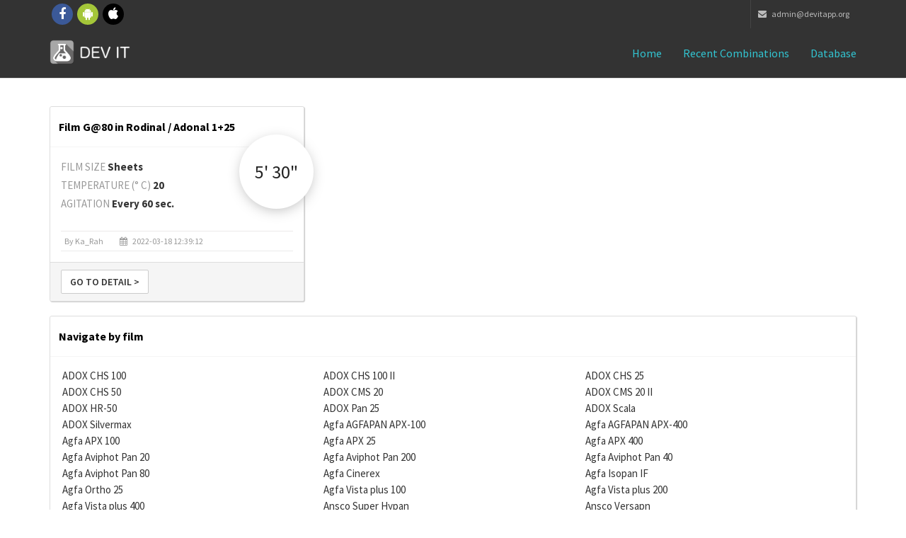

--- FILE ---
content_type: text/html; charset=UTF-8
request_url: https://devitapp.org/combinations/list?fi=194
body_size: 7119
content:

<!DOCTYPE HTML PUBLIC "-//W3C//DTD HTML 4.01 Transitional//EN" "http://www.w3.org/TR/html4/loose.dtd"><html lang="en">
<head>
<meta charset="utf-8">
<meta http-equiv="X-UA-Compatible" content="IE=edge">
<meta name="viewport" content="width=device-width, initial-scale=1">
<meta name="theme-color" content="#101010">
<link rel="icon" sizes="192x192" href="icon-highres.png">
<link rel="shortcut icon" href="/favicon.ico">

        <title>Dev it!</title>

<script
	src="https://ajax.googleapis.com/ajax/libs/angularjs/1.4.7/angular.min.js"></script>

<script>window["_GOOG_TRANS_EXT_VER"] = "1";</script>
<script>window["_GOOG_TRANS_EXT_VER"] = "1";</script>

<!--
<script>
          (function(i,s,o,g,r,a,m){i['GoogleAnalyticsObject']=r;i[r]=i[r]||function(){
          (i[r].q=i[r].q||[]).push(arguments)},i[r].l=1*new Date();a=s.createElement(o),
          m=s.getElementsByTagName(o)[0];a.async=1;a.src=g;m.parentNode.insertBefore(a,m)
          })(window,document,'script','//www.google-analytics.com/analytics.js','ga');

          ga('set', 'anonymizeIp', true)
          ga('create', 'UA-47993909-1', 'auto');
          ga('send', 'pageview');

        </script>

<script>
          (function() {
            var cx = '016607508624725961581:nmlkgp34vyw';
            var gcse = document.createElement('script');
            gcse.type = 'text/javascript';
            gcse.async = true;
            gcse.src = (document.location.protocol == 'https:' ? 'https:' : 'http:') +
                '//cse.google.com/cse.js?cx=' + cx;
            var s = document.getElementsByTagName('script')[0];
            s.parentNode.insertBefore(gcse, s);
          })();
        </script>
-->
<!-- Bootstrap -->
<link href="/bootstrap/css/bootstrap.min.css" rel="stylesheet">
<!-- custom css (blue color by default) -->
<link href="/css/style.css" rel="stylesheet" type="text/css" media="screen">

<!-- font awesome for icons -->
<link href="/font-awesome/css/font-awesome.min.css" rel="stylesheet">
<!-- flex slider css -->
<link href="/css/flexslider.css" rel="stylesheet" type="text/css"
	media="screen">
<!-- animated css  -->
<link href="/css/animate.css" rel="stylesheet" type="text/css"
	media="screen">
<!--Revolution slider css-->
<link href="/rs-plugin/css/settings.css" rel="stylesheet" type="text/css"
	media="screen">
<link href="/css/rev-style.css" rel="stylesheet" type="text/css"
	media="screen">
<!--owl carousel css-->
<link href="/css/owl.carousel.css" rel="stylesheet" type="text/css"
	media="screen">
<link href="/css/owl.theme.css" rel="stylesheet" type="text/css"
	media="screen">
<!--mega menu -->
<link href="/css/yamm.css" rel="stylesheet" type="text/css">
<!--popups css-->
<link href="/css/magnific-popup.css" rel="stylesheet" type="text/css">
<!-- HTML5 Shim and Respond.js IE8 support of HTML5 elements and media queries -->
<!-- WARNING: Respond.js doesn't work if you view the page via file:// -->
<!--[if lt IE 9]>
  <script src="https://oss.maxcdn.com/html5shiv/3.7.2/html5shiv.min.js"></script>
  <script src="https://oss.maxcdn.com/respond/1.4.2/respond.min.js"></script>
<![endif]-->

<link href="/css/devitapp.css" rel="stylesheet" type="text/css" media="screen">

</head>
<body>


	<div class="top-bar-dark">
		<div class="container">
			<div class="row">
				<div class="col-sm-4 hidden-xs">
					<div class="top-bar-socials">
						<a href="https://www.facebook.com/devitapp" target="_blank"
							class="social-icon-sm si-dark si-gray-round si-colored-facebook">
							<i class="fa fa-facebook"></i> <i class="fa fa-facebook"></i>
						</a> <a href="https://play.google.com/store/apps/details?id=it.devit.android&referrer=utm_source%3Dwebsite" target="_blank"
							class="social-icon-sm si-dark si-gray-round si-colored-andriod">
							<i class="fa fa-android"></i> <i class="fa fa-android"></i>
						</a> <a href="https://itunes.apple.com/sb/app/dev-it-darkroom-timer/id1018458471" target="_blank"
							class="social-icon-sm si-dark si-gray-round si-colored-apple">
							<i class="fa fa-apple"></i> <i class="fa fa-apple"></i>
						</a>
					</div>
				</div>
				<div class="col-sm-8 text-right">
					<ul class="list-inline top-dark-right">
						<li class="hidden-sm hidden-xs"><a href="mailto:admin@devitapp.org"><i class="fa fa-envelope"></i>
							admin@devitapp.org</li></a>
					</ul>
				</div>
			</div>
		</div>
	</div>
	<!--top-bar-dark end here-->
	<!--navigation -->
	<!-- Static navbar -->
	<div class="navbar navbar-inverse navbar-static-top yamm sticky"
		role="navigation">

		<div class="container">
			<div class="navbar-header">
				<button type="button" class="navbar-toggle" data-toggle="collapse"
					data-target=".navbar-collapse">
					<span class="sr-only">Toggle navigation</span> <span
						class="icon-bar"></span> <span class="icon-bar"></span> <span
						class="icon-bar"></span>
				</button>
				<a class="navbar-brand" href="/">
				    <img src="/images/icon.png" style="float: left;width: 35px; height: 35px; margin-top: -9px; margin-right: 7px;">
				    <img src="/img/logo-white.png" alt="DEV IT">
				</a>
			</div>
			<div class="navbar-collapse collapse">
				<ul class="nav navbar-nav navbar-right">
					<li class="dropdown active ">
					    <a href="/">Home</i></a>
					</li>
                    <li class="dropdown active ">
                        <a href="/combinations/recents">Recent combinations</a>
                    </li>
                    <li class="dropdown active ">
                        <a href="/combinations/list">Database</a>
                    </li>
                    <!--
                    <li class="dropdown active ">
                        <a href="#" class="dropdown-toggle" data-toggle="dropdown">Mobile Apps <i class="fa fa-angle-down"></i></a>
                        <ul class="dropdown-menu dark-dropdown multi-level" role="menu"
                            aria-labelledby="dropdownMenu">
                            <li><a href="home-parallax.html">iOS</a></li>
                            <li><a href="home-video.html">Android</a></li>
                        </ul>
                    </li>
                    -->
				</ul>
			</div>
			<!--/.nav-collapse -->
		</div>
		<!--container-->
	</div>
	<!--navbar-default-->

	<div class="container">
            
<div class="divide40"></div>

<div class="row">
					
            <div class="col-xs-12 col-sm-6 col-lg-4">

                <div class="time-container-floating shadow_effect1b">
                    <label>5' 30"</label>
							</div>

							<div class="panel panel-default">
								<div class="panel-heading">
									<h2 class="panel-title">Film G@80 in Rodinal / Adonal 1+25</h2>
								</div>
								<div class="panel-body">
									<div class="row">
										<div class="col-md-12">
											<div class="row">
												<div class="col-md-12">
													<div class="row">
														<div class="col-md-12">
															<span>FILM SIZE</span> <span class="combination-detail-value">Sheets</span>
														</div>
														<div class="col-md-12">
															<span>TEMPERATURE (° C)</span> <span class="combination-detail-value">20</span>
														</div>
														<div class="col-md-12">
															<span>AGITATION</span> <span class="combination-detail-value">Every 60 sec.</span>
														</div>
													</div>
												</div>
											</div>
										</div>
									</div>

									<ul class="list-inline post-detail">
                                                                                    <li>by Ka_Rah</li>
                                                                                    <li><i class="fa fa-calendar"></i> 2022-03-18 12:39:12</li>
									</ul>
								</div>

								<div class="panel-footer">
									<a href="https://www.devitapp.org/combinations/detail/17899/Film-G%4080-in-Rodinal---Adonal-1%2B25" class="btn btn-default btn-ico">Go to detail ></a>
								</div>
							</div>
						</div>
	
						</div>


<div class="row">
	<!-- Thumbnails -->

	<div class="col-lg-12">

		<div class="panel panel-default" style="line-height: 1.3;">

			<div class="panel-heading">
				<h2 class="panel-title">Navigate by film</h2>
			</div>
			<div class="panel-body">
            
					            <div class="col-sm-12 col-md-6 col-lg-4" style="padding: 2px;">
				<a
					href="/combinations/list?fi=26">ADOX CHS 100</a>
			</div>
                        <div class="col-sm-12 col-md-6 col-lg-4" style="padding: 2px;">
				<a
					href="/combinations/list?fi=46">ADOX CHS 100 II</a>
			</div>
                        <div class="col-sm-12 col-md-6 col-lg-4" style="padding: 2px;">
				<a
					href="/combinations/list?fi=24">ADOX CHS 25</a>
			</div>
                        <div class="col-sm-12 col-md-6 col-lg-4" style="padding: 2px;">
				<a
					href="/combinations/list?fi=25">ADOX CHS 50</a>
			</div>
                        <div class="col-sm-12 col-md-6 col-lg-4" style="padding: 2px;">
				<a
					href="/combinations/list?fi=27">ADOX CMS 20</a>
			</div>
                        <div class="col-sm-12 col-md-6 col-lg-4" style="padding: 2px;">
				<a
					href="/combinations/list?fi=60">ADOX CMS 20 II</a>
			</div>
                        <div class="col-sm-12 col-md-6 col-lg-4" style="padding: 2px;">
				<a
					href="/combinations/list?fi=220">ADOX HR-50</a>
			</div>
                        <div class="col-sm-12 col-md-6 col-lg-4" style="padding: 2px;">
				<a
					href="/combinations/list?fi=110">ADOX Pan 25</a>
			</div>
                        <div class="col-sm-12 col-md-6 col-lg-4" style="padding: 2px;">
				<a
					href="/combinations/list?fi=142">ADOX Scala</a>
			</div>
                        <div class="col-sm-12 col-md-6 col-lg-4" style="padding: 2px;">
				<a
					href="/combinations/list?fi=47">ADOX Silvermax</a>
			</div>
                        <div class="col-sm-12 col-md-6 col-lg-4" style="padding: 2px;">
				<a
					href="/combinations/list?fi=151">Agfa AGFAPAN APX-100</a>
			</div>
                        <div class="col-sm-12 col-md-6 col-lg-4" style="padding: 2px;">
				<a
					href="/combinations/list?fi=172">Agfa AGFAPAN APX-400</a>
			</div>
                        <div class="col-sm-12 col-md-6 col-lg-4" style="padding: 2px;">
				<a
					href="/combinations/list?fi=17">Agfa APX 100</a>
			</div>
                        <div class="col-sm-12 col-md-6 col-lg-4" style="padding: 2px;">
				<a
					href="/combinations/list?fi=50">Agfa APX 25</a>
			</div>
                        <div class="col-sm-12 col-md-6 col-lg-4" style="padding: 2px;">
				<a
					href="/combinations/list?fi=18">Agfa APX 400</a>
			</div>
                        <div class="col-sm-12 col-md-6 col-lg-4" style="padding: 2px;">
				<a
					href="/combinations/list?fi=221">Agfa Aviphot Pan 20</a>
			</div>
                        <div class="col-sm-12 col-md-6 col-lg-4" style="padding: 2px;">
				<a
					href="/combinations/list?fi=224">Agfa Aviphot Pan 200</a>
			</div>
                        <div class="col-sm-12 col-md-6 col-lg-4" style="padding: 2px;">
				<a
					href="/combinations/list?fi=222">Agfa Aviphot Pan 40</a>
			</div>
                        <div class="col-sm-12 col-md-6 col-lg-4" style="padding: 2px;">
				<a
					href="/combinations/list?fi=223">Agfa Aviphot Pan 80</a>
			</div>
                        <div class="col-sm-12 col-md-6 col-lg-4" style="padding: 2px;">
				<a
					href="/combinations/list?fi=196">Agfa Cinerex</a>
			</div>
                        <div class="col-sm-12 col-md-6 col-lg-4" style="padding: 2px;">
				<a
					href="/combinations/list?fi=243">Agfa Isopan IF</a>
			</div>
                        <div class="col-sm-12 col-md-6 col-lg-4" style="padding: 2px;">
				<a
					href="/combinations/list?fi=265">Agfa Ortho 25</a>
			</div>
                        <div class="col-sm-12 col-md-6 col-lg-4" style="padding: 2px;">
				<a
					href="/combinations/list?fi=132">Agfa Vista plus 100</a>
			</div>
                        <div class="col-sm-12 col-md-6 col-lg-4" style="padding: 2px;">
				<a
					href="/combinations/list?fi=130">Agfa Vista plus 200</a>
			</div>
                        <div class="col-sm-12 col-md-6 col-lg-4" style="padding: 2px;">
				<a
					href="/combinations/list?fi=131">Agfa Vista plus 400</a>
			</div>
                        <div class="col-sm-12 col-md-6 col-lg-4" style="padding: 2px;">
				<a
					href="/combinations/list?fi=108">Ansco Super Hypan</a>
			</div>
                        <div class="col-sm-12 col-md-6 col-lg-4" style="padding: 2px;">
				<a
					href="/combinations/list?fi=109">Ansco Versapn</a>
			</div>
                        <div class="col-sm-12 col-md-6 col-lg-4" style="padding: 2px;">
				<a
					href="/combinations/list?fi=148">Argenti Low-Speed Recording Film</a>
			</div>
                        <div class="col-sm-12 col-md-6 col-lg-4" style="padding: 2px;">
				<a
					href="/combinations/list?fi=76">Argenti NANOTOMIC-X</a>
			</div>
                        <div class="col-sm-12 col-md-6 col-lg-4" style="padding: 2px;">
				<a
					href="/combinations/list?fi=77">Argenti OPTICON-X</a>
			</div>
                        <div class="col-sm-12 col-md-6 col-lg-4" style="padding: 2px;">
				<a
					href="/combinations/list?fi=74">Argenti PAN-X 100</a>
			</div>
                        <div class="col-sm-12 col-md-6 col-lg-4" style="padding: 2px;">
				<a
					href="/combinations/list?fi=73">Argenti PROTOPAN+ 400 Professional</a>
			</div>
                        <div class="col-sm-12 col-md-6 col-lg-4" style="padding: 2px;">
				<a
					href="/combinations/list?fi=75">Argenti Reporter Film Plus 400</a>
			</div>
                        <div class="col-sm-12 col-md-6 col-lg-4" style="padding: 2px;">
				<a
					href="/combinations/list?fi=36">Arista EDU Ultra</a>
			</div>
                        <div class="col-sm-12 col-md-6 col-lg-4" style="padding: 2px;">
				<a
					href="/combinations/list?fi=51">Arista EDU Ultra 100</a>
			</div>
                        <div class="col-sm-12 col-md-6 col-lg-4" style="padding: 2px;">
				<a
					href="/combinations/list?fi=52">Arista EDU Ultra 200</a>
			</div>
                        <div class="col-sm-12 col-md-6 col-lg-4" style="padding: 2px;">
				<a
					href="/combinations/list?fi=53">Arista EDU Ultra 400</a>
			</div>
                        <div class="col-sm-12 col-md-6 col-lg-4" style="padding: 2px;">
				<a
					href="/combinations/list?fi=54">Arista Ortho Litho Film 2.0</a>
			</div>
                        <div class="col-sm-12 col-md-6 col-lg-4" style="padding: 2px;">
				<a
					href="/combinations/list?fi=250">Arista Ortho Litho Film 3.0</a>
			</div>
                        <div class="col-sm-12 col-md-6 col-lg-4" style="padding: 2px;">
				<a
					href="/combinations/list?fi=37">Arista Premium</a>
			</div>
                        <div class="col-sm-12 col-md-6 col-lg-4" style="padding: 2px;">
				<a
					href="/combinations/list?fi=56">Arista Premium 100</a>
			</div>
                        <div class="col-sm-12 col-md-6 col-lg-4" style="padding: 2px;">
				<a
					href="/combinations/list?fi=55">Arista Premium 400</a>
			</div>
                        <div class="col-sm-12 col-md-6 col-lg-4" style="padding: 2px;">
				<a
					href="/combinations/list?fi=152">Arista Professional 400</a>
			</div>
                        <div class="col-sm-12 col-md-6 col-lg-4" style="padding: 2px;">
				<a
					href="/combinations/list?fi=197">Ars-imago IMAGO 320</a>
			</div>
                        <div class="col-sm-12 col-md-6 col-lg-4" style="padding: 2px;">
				<a
					href="/combinations/list?fi=157">Astrum А-2Ш</a>
			</div>
                        <div class="col-sm-12 col-md-6 col-lg-4" style="padding: 2px;">
				<a
					href="/combinations/list?fi=156">Astrum МЗ-3</a>
			</div>
                        <div class="col-sm-12 col-md-6 col-lg-4" style="padding: 2px;">
				<a
					href="/combinations/list?fi=158">Astrum НК-2Ш</a>
			</div>
                        <div class="col-sm-12 col-md-6 col-lg-4" style="padding: 2px;">
				<a
					href="/combinations/list?fi=154">Astrum Фoto-100</a>
			</div>
                        <div class="col-sm-12 col-md-6 col-lg-4" style="padding: 2px;">
				<a
					href="/combinations/list?fi=133">Astrum Фoto-200</a>
			</div>
                        <div class="col-sm-12 col-md-6 col-lg-4" style="padding: 2px;">
				<a
					href="/combinations/list?fi=155">Astrum Фoto-400</a>
			</div>
                        <div class="col-sm-12 col-md-6 col-lg-4" style="padding: 2px;">
				<a
					href="/combinations/list?fi=153">Astrum ФН-64</a>
			</div>
                        <div class="col-sm-12 col-md-6 col-lg-4" style="padding: 2px;">
				<a
					href="/combinations/list?fi=137">Azopan PS-21</a>
			</div>
                        <div class="col-sm-12 col-md-6 col-lg-4" style="padding: 2px;">
				<a
					href="/combinations/list?fi=138">Azopan PS-24</a>
			</div>
                        <div class="col-sm-12 col-md-6 col-lg-4" style="padding: 2px;">
				<a
					href="/combinations/list?fi=139">Azopan PS-27</a>
			</div>
                        <div class="col-sm-12 col-md-6 col-lg-4" style="padding: 2px;">
				<a
					href="/combinations/list?fi=241">BCG P-400</a>
			</div>
                        <div class="col-sm-12 col-md-6 col-lg-4" style="padding: 2px;">
				<a
					href="/combinations/list?fi=242">BCG PHC-50</a>
			</div>
                        <div class="col-sm-12 col-md-6 col-lg-4" style="padding: 2px;">
				<a
					href="/combinations/list?fi=213">Bergger BRF400 Plus</a>
			</div>
                        <div class="col-sm-12 col-md-6 col-lg-4" style="padding: 2px;">
				<a
					href="/combinations/list?fi=143">Bergger PANCRO 400 </a>
			</div>
                        <div class="col-sm-12 col-md-6 col-lg-4" style="padding: 2px;">
				<a
					href="/combinations/list?fi=253">CatLABS X FILM 320</a>
			</div>
                        <div class="col-sm-12 col-md-6 col-lg-4" style="padding: 2px;">
				<a
					href="/combinations/list?fi=254">CatLABS X FILM 320</a>
			</div>
                        <div class="col-sm-12 col-md-6 col-lg-4" style="padding: 2px;">
				<a
					href="/combinations/list?fi=233">CatLABS X FILM 80</a>
			</div>
                        <div class="col-sm-12 col-md-6 col-lg-4" style="padding: 2px;">
				<a
					href="/combinations/list?fi=207">CineStill BwXX</a>
			</div>
                        <div class="col-sm-12 col-md-6 col-lg-4" style="padding: 2px;">
				<a
					href="/combinations/list?fi=248">Dubblefilm DAILY b&w</a>
			</div>
                        <div class="col-sm-12 col-md-6 col-lg-4" style="padding: 2px;">
				<a
					href="/combinations/list?fi=34">EFKE IR 820</a>
			</div>
                        <div class="col-sm-12 col-md-6 col-lg-4" style="padding: 2px;">
				<a
					href="/combinations/list?fi=35">EFKE IR 820 Aura</a>
			</div>
                        <div class="col-sm-12 col-md-6 col-lg-4" style="padding: 2px;">
				<a
					href="/combinations/list?fi=23">EFKE KB/R 100</a>
			</div>
                        <div class="col-sm-12 col-md-6 col-lg-4" style="padding: 2px;">
				<a
					href="/combinations/list?fi=21">EFKE KB/R 25</a>
			</div>
                        <div class="col-sm-12 col-md-6 col-lg-4" style="padding: 2px;">
				<a
					href="/combinations/list?fi=22">EFKE KB/R 50</a>
			</div>
                        <div class="col-sm-12 col-md-6 col-lg-4" style="padding: 2px;">
				<a
					href="/combinations/list?fi=272">Etude PAN 400</a>
			</div>
                        <div class="col-sm-12 col-md-6 col-lg-4" style="padding: 2px;">
				<a
					href="/combinations/list?fi=279">Ferrania Orto</a>
			</div>
                        <div class="col-sm-12 col-md-6 col-lg-4" style="padding: 2px;">
				<a
					href="/combinations/list?fi=266">Ferrania ORTO 50</a>
			</div>
                        <div class="col-sm-12 col-md-6 col-lg-4" style="padding: 2px;">
				<a
					href="/combinations/list?fi=162">Ferrania P30</a>
			</div>
                        <div class="col-sm-12 col-md-6 col-lg-4" style="padding: 2px;">
				<a
					href="/combinations/list?fi=278">Ferrania P33</a>
			</div>
                        <div class="col-sm-12 col-md-6 col-lg-4" style="padding: 2px;">
				<a
					href="/combinations/list?fi=170">Film Washi Film A</a>
			</div>
                        <div class="col-sm-12 col-md-6 col-lg-4" style="padding: 2px;">
				<a
					href="/combinations/list?fi=193">Film Washi Film B</a>
			</div>
                        <div class="col-sm-12 col-md-6 col-lg-4" style="padding: 2px;">
				<a
					href="/combinations/list?fi=168">Film Washi Film D</a>
			</div>
                        <div class="col-sm-12 col-md-6 col-lg-4" style="padding: 2px;">
				<a
					href="/combinations/list?fi=192">Film Washi Film F</a>
			</div>
                        <div class="col-sm-12 col-md-6 col-lg-4" style="padding: 2px;">
				<a
					href="/combinations/list?fi=194">Film Washi Film G</a>
			</div>
                        <div class="col-sm-12 col-md-6 col-lg-4" style="padding: 2px;">
				<a
					href="/combinations/list?fi=195">Film Washi Film K</a>
			</div>
                        <div class="col-sm-12 col-md-6 col-lg-4" style="padding: 2px;">
				<a
					href="/combinations/list?fi=208">Film Washi Film K</a>
			</div>
                        <div class="col-sm-12 col-md-6 col-lg-4" style="padding: 2px;">
				<a
					href="/combinations/list?fi=169">Film Washi Film S</a>
			</div>
                        <div class="col-sm-12 col-md-6 col-lg-4" style="padding: 2px;">
				<a
					href="/combinations/list?fi=166">Film Washi Film W</a>
			</div>
                        <div class="col-sm-12 col-md-6 col-lg-4" style="padding: 2px;">
				<a
					href="/combinations/list?fi=167">Film Washi Film Z</a>
			</div>
                        <div class="col-sm-12 col-md-6 col-lg-4" style="padding: 2px;">
				<a
					href="/combinations/list?fi=14">Foma Fomapan 100</a>
			</div>
                        <div class="col-sm-12 col-md-6 col-lg-4" style="padding: 2px;">
				<a
					href="/combinations/list?fi=15">Foma Fomapan 200</a>
			</div>
                        <div class="col-sm-12 col-md-6 col-lg-4" style="padding: 2px;">
				<a
					href="/combinations/list?fi=16">Foma Fomapan 400</a>
			</div>
                        <div class="col-sm-12 col-md-6 col-lg-4" style="padding: 2px;">
				<a
					href="/combinations/list?fi=198">Foma Fomapan R 100</a>
			</div>
                        <div class="col-sm-12 col-md-6 col-lg-4" style="padding: 2px;">
				<a
					href="/combinations/list?fi=267">Foma Ortho 400</a>
			</div>
                        <div class="col-sm-12 col-md-6 col-lg-4" style="padding: 2px;">
				<a
					href="/combinations/list?fi=112">Foma Retropan 320</a>
			</div>
                        <div class="col-sm-12 col-md-6 col-lg-4" style="padding: 2px;">
				<a
					href="/combinations/list?fi=82">Forte Fortepan 100</a>
			</div>
                        <div class="col-sm-12 col-md-6 col-lg-4" style="padding: 2px;">
				<a
					href="/combinations/list?fi=83">Forte Fortepan 200</a>
			</div>
                        <div class="col-sm-12 col-md-6 col-lg-4" style="padding: 2px;">
				<a
					href="/combinations/list?fi=84">Forte Fortepan 400</a>
			</div>
                        <div class="col-sm-12 col-md-6 col-lg-4" style="padding: 2px;">
				<a
					href="/combinations/list?fi=81">Forte Fortepan 50</a>
			</div>
                        <div class="col-sm-12 col-md-6 col-lg-4" style="padding: 2px;">
				<a
					href="/combinations/list?fi=141">FOTOIMPEX CHM 100</a>
			</div>
                        <div class="col-sm-12 col-md-6 col-lg-4" style="padding: 2px;">
				<a
					href="/combinations/list?fi=140">FOTOIMPEX CHM 400</a>
			</div>
                        <div class="col-sm-12 col-md-6 col-lg-4" style="padding: 2px;">
				<a
					href="/combinations/list?fi=204">Foton Fotopan CD</a>
			</div>
                        <div class="col-sm-12 col-md-6 col-lg-4" style="padding: 2px;">
				<a
					href="/combinations/list?fi=202">Foton Fotopan F</a>
			</div>
                        <div class="col-sm-12 col-md-6 col-lg-4" style="padding: 2px;">
				<a
					href="/combinations/list?fi=203">Foton Fotopan HL</a>
			</div>
                        <div class="col-sm-12 col-md-6 col-lg-4" style="padding: 2px;">
				<a
					href="/combinations/list?fi=255">FPP DRACULA 64</a>
			</div>
                        <div class="col-sm-12 col-md-6 col-lg-4" style="padding: 2px;">
				<a
					href="/combinations/list?fi=257">FPP FRANKENSTEIN 200</a>
			</div>
                        <div class="col-sm-12 col-md-6 col-lg-4" style="padding: 2px;">
				<a
					href="/combinations/list?fi=262">FPP MUMMY 400</a>
			</div>
                        <div class="col-sm-12 col-md-6 col-lg-4" style="padding: 2px;">
				<a
					href="/combinations/list?fi=256">FPP WOLFMAN 100</a>
			</div>
                        <div class="col-sm-12 col-md-6 col-lg-4" style="padding: 2px;">
				<a
					href="/combinations/list?fi=260">FPP WOLFMAN 100</a>
			</div>
                        <div class="col-sm-12 col-md-6 col-lg-4" style="padding: 2px;">
				<a
					href="/combinations/list?fi=280">FPP X-Ray Film</a>
			</div>
                        <div class="col-sm-12 col-md-6 col-lg-4" style="padding: 2px;">
				<a
					href="/combinations/list?fi=38">Fujifilm Acros</a>
			</div>
                        <div class="col-sm-12 col-md-6 col-lg-4" style="padding: 2px;">
				<a
					href="/combinations/list?fi=150">Fujifilm Fujichrome Sensia 200</a>
			</div>
                        <div class="col-sm-12 col-md-6 col-lg-4" style="padding: 2px;">
				<a
					href="/combinations/list?fi=149">Fujifilm Fujicolor C200</a>
			</div>
                        <div class="col-sm-12 col-md-6 col-lg-4" style="padding: 2px;">
				<a
					href="/combinations/list?fi=101">Fujifilm FUJICOLOR PRO 160C</a>
			</div>
                        <div class="col-sm-12 col-md-6 col-lg-4" style="padding: 2px;">
				<a
					href="/combinations/list?fi=100">Fujifilm FUJICOLOR PRO 160S</a>
			</div>
                        <div class="col-sm-12 col-md-6 col-lg-4" style="padding: 2px;">
				<a
					href="/combinations/list?fi=102">Fujifilm FUJICOLOR PRO 400H</a>
			</div>
                        <div class="col-sm-12 col-md-6 col-lg-4" style="padding: 2px;">
				<a
					href="/combinations/list?fi=103">Fujifilm FUJICOLOR PRO 800Z</a>
			</div>
                        <div class="col-sm-12 col-md-6 col-lg-4" style="padding: 2px;">
				<a
					href="/combinations/list?fi=39">Fujifilm Neopan 100 ss</a>
			</div>
                        <div class="col-sm-12 col-md-6 col-lg-4" style="padding: 2px;">
				<a
					href="/combinations/list?fi=20">Fujifilm Neopan 1600</a>
			</div>
                        <div class="col-sm-12 col-md-6 col-lg-4" style="padding: 2px;">
				<a
					href="/combinations/list?fi=19">Fujifilm Neopan 400</a>
			</div>
                        <div class="col-sm-12 col-md-6 col-lg-4" style="padding: 2px;">
				<a
					href="/combinations/list?fi=105">Fujifilm Super HR-T30</a>
			</div>
                        <div class="col-sm-12 col-md-6 col-lg-4" style="padding: 2px;">
				<a
					href="/combinations/list?fi=189">Fujifilm Superia 200</a>
			</div>
                        <div class="col-sm-12 col-md-6 col-lg-4" style="padding: 2px;">
				<a
					href="/combinations/list?fi=61">Fujifilm Superia X-Tra 400</a>
			</div>
                        <div class="col-sm-12 col-md-6 col-lg-4" style="padding: 2px;">
				<a
					href="/combinations/list?fi=191">Fujifilm Velvia 50</a>
			</div>
                        <div class="col-sm-12 col-md-6 col-lg-4" style="padding: 2px;">
				<a
					href="/combinations/list?fi=228">Ilford 2238</a>
			</div>
                        <div class="col-sm-12 col-md-6 col-lg-4" style="padding: 2px;">
				<a
					href="/combinations/list?fi=4">Ilford DELTA 100</a>
			</div>
                        <div class="col-sm-12 col-md-6 col-lg-4" style="padding: 2px;">
				<a
					href="/combinations/list?fi=6">Ilford DELTA 3200</a>
			</div>
                        <div class="col-sm-12 col-md-6 col-lg-4" style="padding: 2px;">
				<a
					href="/combinations/list?fi=5">Ilford DELTA 400</a>
			</div>
                        <div class="col-sm-12 col-md-6 col-lg-4" style="padding: 2px;">
				<a
					href="/combinations/list?fi=2">Ilford FP4+</a>
			</div>
                        <div class="col-sm-12 col-md-6 col-lg-4" style="padding: 2px;">
				<a
					href="/combinations/list?fi=227">Ilford High-Speed Infrared Film / HIE</a>
			</div>
                        <div class="col-sm-12 col-md-6 col-lg-4" style="padding: 2px;">
				<a
					href="/combinations/list?fi=123">Ilford HP5</a>
			</div>
                        <div class="col-sm-12 col-md-6 col-lg-4" style="padding: 2px;">
				<a
					href="/combinations/list?fi=3">Ilford HP5+</a>
			</div>
                        <div class="col-sm-12 col-md-6 col-lg-4" style="padding: 2px;">
				<a
					href="/combinations/list?fi=226">Ilford Ortho Plus 80</a>
			</div>
                        <div class="col-sm-12 col-md-6 col-lg-4" style="padding: 2px;">
				<a
					href="/combinations/list?fi=115">Ilford P4 400</a>
			</div>
                        <div class="col-sm-12 col-md-6 col-lg-4" style="padding: 2px;">
				<a
					href="/combinations/list?fi=69">Ilford PAN 100</a>
			</div>
                        <div class="col-sm-12 col-md-6 col-lg-4" style="padding: 2px;">
				<a
					href="/combinations/list?fi=70">Ilford PAN 400</a>
			</div>
                        <div class="col-sm-12 col-md-6 col-lg-4" style="padding: 2px;">
				<a
					href="/combinations/list?fi=1">Ilford PAN F+</a>
			</div>
                        <div class="col-sm-12 col-md-6 col-lg-4" style="padding: 2px;">
				<a
					href="/combinations/list?fi=7">Ilford SFX 200</a>
			</div>
                        <div class="col-sm-12 col-md-6 col-lg-4" style="padding: 2px;">
				<a
					href="/combinations/list?fi=120">Ilford XP2</a>
			</div>
                        <div class="col-sm-12 col-md-6 col-lg-4" style="padding: 2px;">
				<a
					href="/combinations/list?fi=145">JCH StreetPan 400</a>
			</div>
                        <div class="col-sm-12 col-md-6 col-lg-4" style="padding: 2px;">
				<a
					href="/combinations/list?fi=211">Jessops PAN 100s</a>
			</div>
                        <div class="col-sm-12 col-md-6 col-lg-4" style="padding: 2px;">
				<a
					href="/combinations/list?fi=212">Jessops PAN 400s</a>
			</div>
                        <div class="col-sm-12 col-md-6 col-lg-4" style="padding: 2px;">
				<a
					href="/combinations/list?fi=43">Kentmere Kentmere PAN 100</a>
			</div>
                        <div class="col-sm-12 col-md-6 col-lg-4" style="padding: 2px;">
				<a
					href="/combinations/list?fi=281">Kentmere Kentmere PAN 200</a>
			</div>
                        <div class="col-sm-12 col-md-6 col-lg-4" style="padding: 2px;">
				<a
					href="/combinations/list?fi=44">Kentmere Kentmere PAN 400</a>
			</div>
                        <div class="col-sm-12 col-md-6 col-lg-4" style="padding: 2px;">
				<a
					href="/combinations/list?fi=146">Kodak 2234</a>
			</div>
                        <div class="col-sm-12 col-md-6 col-lg-4" style="padding: 2px;">
				<a
					href="/combinations/list?fi=147">Kodak 5234</a>
			</div>
                        <div class="col-sm-12 col-md-6 col-lg-4" style="padding: 2px;">
				<a
					href="/combinations/list?fi=190">Kodak 5363</a>
			</div>
                        <div class="col-sm-12 col-md-6 col-lg-4" style="padding: 2px;">
				<a
					href="/combinations/list?fi=97">Kodak CFT</a>
			</div>
                        <div class="col-sm-12 col-md-6 col-lg-4" style="padding: 2px;">
				<a
					href="/combinations/list?fi=117">Kodak Color Plus 200</a>
			</div>
                        <div class="col-sm-12 col-md-6 col-lg-4" style="padding: 2px;">
				<a
					href="/combinations/list?fi=59">Kodak Double-X</a>
			</div>
                        <div class="col-sm-12 col-md-6 col-lg-4" style="padding: 2px;">
				<a
					href="/combinations/list?fi=161">Kodak Ektachrome</a>
			</div>
                        <div class="col-sm-12 col-md-6 col-lg-4" style="padding: 2px;">
				<a
					href="/combinations/list?fi=129">Kodak Ektar 100</a>
			</div>
                        <div class="col-sm-12 col-md-6 col-lg-4" style="padding: 2px;">
				<a
					href="/combinations/list?fi=119">Kodak GOLD 200</a>
			</div>
                        <div class="col-sm-12 col-md-6 col-lg-4" style="padding: 2px;">
				<a
					href="/combinations/list?fi=106">Kodak GOLD 400</a>
			</div>
                        <div class="col-sm-12 col-md-6 col-lg-4" style="padding: 2px;">
				<a
					href="/combinations/list?fi=186">Kodak Kodalith Ortho 6556 Type 3</a>
			</div>
                        <div class="col-sm-12 col-md-6 col-lg-4" style="padding: 2px;">
				<a
					href="/combinations/list?fi=125">Kodak Panatomic-X</a>
			</div>
                        <div class="col-sm-12 col-md-6 col-lg-4" style="padding: 2px;">
				<a
					href="/combinations/list?fi=11">Kodak PLUS-X 125</a>
			</div>
                        <div class="col-sm-12 col-md-6 col-lg-4" style="padding: 2px;">
				<a
					href="/combinations/list?fi=98">Kodak PORTRA 160</a>
			</div>
                        <div class="col-sm-12 col-md-6 col-lg-4" style="padding: 2px;">
				<a
					href="/combinations/list?fi=99">Kodak PORTRA 400</a>
			</div>
                        <div class="col-sm-12 col-md-6 col-lg-4" style="padding: 2px;">
				<a
					href="/combinations/list?fi=104">Kodak PORTRA 800</a>
			</div>
                        <div class="col-sm-12 col-md-6 col-lg-4" style="padding: 2px;">
				<a
					href="/combinations/list?fi=127">Kodak ProImage 100</a>
			</div>
                        <div class="col-sm-12 col-md-6 col-lg-4" style="padding: 2px;">
				<a
					href="/combinations/list?fi=128">Kodak ProImage 200</a>
			</div>
                        <div class="col-sm-12 col-md-6 col-lg-4" style="padding: 2px;">
				<a
					href="/combinations/list?fi=94">Kodak Recording 2475</a>
			</div>
                        <div class="col-sm-12 col-md-6 col-lg-4" style="padding: 2px;">
				<a
					href="/combinations/list?fi=8">Kodak T-MAX 100</a>
			</div>
                        <div class="col-sm-12 col-md-6 col-lg-4" style="padding: 2px;">
				<a
					href="/combinations/list?fi=10">Kodak T-MAX 3200</a>
			</div>
                        <div class="col-sm-12 col-md-6 col-lg-4" style="padding: 2px;">
				<a
					href="/combinations/list?fi=9">Kodak T-MAX 400</a>
			</div>
                        <div class="col-sm-12 col-md-6 col-lg-4" style="padding: 2px;">
				<a
					href="/combinations/list?fi=124">Kodak Technical Pan</a>
			</div>
                        <div class="col-sm-12 col-md-6 col-lg-4" style="padding: 2px;">
				<a
					href="/combinations/list?fi=12">Kodak TRI-X 320</a>
			</div>
                        <div class="col-sm-12 col-md-6 col-lg-4" style="padding: 2px;">
				<a
					href="/combinations/list?fi=13">Kodak TRI-X 400</a>
			</div>
                        <div class="col-sm-12 col-md-6 col-lg-4" style="padding: 2px;">
				<a
					href="/combinations/list?fi=113">Kodak Ultra Max 400</a>
			</div>
                        <div class="col-sm-12 col-md-6 col-lg-4" style="padding: 2px;">
				<a
					href="/combinations/list?fi=199">Kodak Verichrome Pan</a>
			</div>
                        <div class="col-sm-12 col-md-6 col-lg-4" style="padding: 2px;">
				<a
					href="/combinations/list?fi=136">Kodak VISION3</a>
			</div>
                        <div class="col-sm-12 col-md-6 col-lg-4" style="padding: 2px;">
				<a
					href="/combinations/list?fi=159">KONO! REKORDER 100-200</a>
			</div>
                        <div class="col-sm-12 col-md-6 col-lg-4" style="padding: 2px;">
				<a
					href="/combinations/list?fi=274">Kosmo Foto Agent Shadow 400</a>
			</div>
                        <div class="col-sm-12 col-md-6 col-lg-4" style="padding: 2px;">
				<a
					href="/combinations/list?fi=187">Kosmo Foto Mono</a>
			</div>
                        <div class="col-sm-12 col-md-6 col-lg-4" style="padding: 2px;">
				<a
					href="/combinations/list?fi=252">Lomography B&W Orca 110</a>
			</div>
                        <div class="col-sm-12 col-md-6 col-lg-4" style="padding: 2px;">
				<a
					href="/combinations/list?fi=275">Lomography Babylon Kino</a>
			</div>
                        <div class="col-sm-12 col-md-6 col-lg-4" style="padding: 2px;">
				<a
					href="/combinations/list?fi=234">Lomography Berlin Kino</a>
			</div>
                        <div class="col-sm-12 col-md-6 col-lg-4" style="padding: 2px;">
				<a
					href="/combinations/list?fi=79">Lomography Color Negative (Print) Film 100</a>
			</div>
                        <div class="col-sm-12 col-md-6 col-lg-4" style="padding: 2px;">
				<a
					href="/combinations/list?fi=78">Lomography Color Negative (Print) Film 400</a>
			</div>
                        <div class="col-sm-12 col-md-6 col-lg-4" style="padding: 2px;">
				<a
					href="/combinations/list?fi=80">Lomography Color Negative (Print) Film 800</a>
			</div>
                        <div class="col-sm-12 col-md-6 col-lg-4" style="padding: 2px;">
				<a
					href="/combinations/list?fi=72">Lomography Earl Grey B&W 100</a>
			</div>
                        <div class="col-sm-12 col-md-6 col-lg-4" style="padding: 2px;">
				<a
					href="/combinations/list?fi=273">Lomography Fantôme Kino</a>
			</div>
                        <div class="col-sm-12 col-md-6 col-lg-4" style="padding: 2px;">
				<a
					href="/combinations/list?fi=71">Lomography Lady Grey B&W 400</a>
			</div>
                        <div class="col-sm-12 col-md-6 col-lg-4" style="padding: 2px;">
				<a
					href="/combinations/list?fi=235">Lomography Potsdam Kino</a>
			</div>
                        <div class="col-sm-12 col-md-6 col-lg-4" style="padding: 2px;">
				<a
					href="/combinations/list?fi=41">Lucky SHD 100</a>
			</div>
                        <div class="col-sm-12 col-md-6 col-lg-4" style="padding: 2px;">
				<a
					href="/combinations/list?fi=42">Lucky SHD 400</a>
			</div>
                        <div class="col-sm-12 col-md-6 col-lg-4" style="padding: 2px;">
				<a
					href="/combinations/list?fi=163">Maco Macophot UP 100 Plus</a>
			</div>
                        <div class="col-sm-12 col-md-6 col-lg-4" style="padding: 2px;">
				<a
					href="/combinations/list?fi=165">Maco Macophot UP 25 Plus</a>
			</div>
                        <div class="col-sm-12 col-md-6 col-lg-4" style="padding: 2px;">
				<a
					href="/combinations/list?fi=164">Maco Macophot UP 400 Plus</a>
			</div>
                        <div class="col-sm-12 col-md-6 col-lg-4" style="padding: 2px;">
				<a
					href="/combinations/list?fi=263">Maco ORT 25</a>
			</div>
                        <div class="col-sm-12 col-md-6 col-lg-4" style="padding: 2px;">
				<a
					href="/combinations/list?fi=200">Maco TS Eagle AQS</a>
			</div>
                        <div class="col-sm-12 col-md-6 col-lg-4" style="padding: 2px;">
				<a
					href="/combinations/list?fi=246">New Classic EZ 400</a>
			</div>
                        <div class="col-sm-12 col-md-6 col-lg-4" style="padding: 2px;">
				<a
					href="/combinations/list?fi=118">New55 Atomic-X</a>
			</div>
                        <div class="col-sm-12 col-md-6 col-lg-4" style="padding: 2px;">
				<a
					href="/combinations/list?fi=201">ORWO DP31</a>
			</div>
                        <div class="col-sm-12 col-md-6 col-lg-4" style="padding: 2px;">
				<a
					href="/combinations/list?fi=57">ORWO N 74 plus</a>
			</div>
                        <div class="col-sm-12 col-md-6 col-lg-4" style="padding: 2px;">
				<a
					href="/combinations/list?fi=271">ORWO N75</a>
			</div>
                        <div class="col-sm-12 col-md-6 col-lg-4" style="padding: 2px;">
				<a
					href="/combinations/list?fi=276">ORWO NP100</a>
			</div>
                        <div class="col-sm-12 col-md-6 col-lg-4" style="padding: 2px;">
				<a
					href="/combinations/list?fi=134">ORWO NP15</a>
			</div>
                        <div class="col-sm-12 col-md-6 col-lg-4" style="padding: 2px;">
				<a
					href="/combinations/list?fi=95">ORWO NP20</a>
			</div>
                        <div class="col-sm-12 col-md-6 col-lg-4" style="padding: 2px;">
				<a
					href="/combinations/list?fi=96">ORWO NP22</a>
			</div>
                        <div class="col-sm-12 col-md-6 col-lg-4" style="padding: 2px;">
				<a
					href="/combinations/list?fi=121">ORWO NP27</a>
			</div>
                        <div class="col-sm-12 col-md-6 col-lg-4" style="padding: 2px;">
				<a
					href="/combinations/list?fi=210">ORWO NP55</a>
			</div>
                        <div class="col-sm-12 col-md-6 col-lg-4" style="padding: 2px;">
				<a
					href="/combinations/list?fi=160">ORWO NP7</a>
			</div>
                        <div class="col-sm-12 col-md-6 col-lg-4" style="padding: 2px;">
				<a
					href="/combinations/list?fi=58">ORWO UN 54</a>
			</div>
                        <div class="col-sm-12 col-md-6 col-lg-4" style="padding: 2px;">
				<a
					href="/combinations/list?fi=181">OWAX Film A2SH</a>
			</div>
                        <div class="col-sm-12 col-md-6 col-lg-4" style="padding: 2px;">
				<a
					href="/combinations/list?fi=180">OWAX Film Dr Brownie</a>
			</div>
                        <div class="col-sm-12 col-md-6 col-lg-4" style="padding: 2px;">
				<a
					href="/combinations/list?fi=175">OWAX Film FN64</a>
			</div>
                        <div class="col-sm-12 col-md-6 col-lg-4" style="padding: 2px;">
				<a
					href="/combinations/list?fi=179">OWAX Film Foto 100</a>
			</div>
                        <div class="col-sm-12 col-md-6 col-lg-4" style="padding: 2px;">
				<a
					href="/combinations/list?fi=182">OWAX Film Foto 200</a>
			</div>
                        <div class="col-sm-12 col-md-6 col-lg-4" style="padding: 2px;">
				<a
					href="/combinations/list?fi=183">OWAX Film Foto 400</a>
			</div>
                        <div class="col-sm-12 col-md-6 col-lg-4" style="padding: 2px;">
				<a
					href="/combinations/list?fi=178">OWAX Film MZ3</a>
			</div>
                        <div class="col-sm-12 col-md-6 col-lg-4" style="padding: 2px;">
				<a
					href="/combinations/list?fi=177">OWAX Film NK2</a>
			</div>
                        <div class="col-sm-12 col-md-6 col-lg-4" style="padding: 2px;">
				<a
					href="/combinations/list?fi=176">OWAX Film OÏKO</a>
			</div>
                        <div class="col-sm-12 col-md-6 col-lg-4" style="padding: 2px;">
				<a
					href="/combinations/list?fi=174">OWAX Film Onidis</a>
			</div>
                        <div class="col-sm-12 col-md-6 col-lg-4" style="padding: 2px;">
				<a
					href="/combinations/list?fi=185">OWAX Film The Ginger 400</a>
			</div>
                        <div class="col-sm-12 col-md-6 col-lg-4" style="padding: 2px;">
				<a
					href="/combinations/list?fi=184">OWAX Film The Ginger 50</a>
			</div>
                        <div class="col-sm-12 col-md-6 col-lg-4" style="padding: 2px;">
				<a
					href="/combinations/list?fi=173">OWAX Film Violeta</a>
			</div>
                        <div class="col-sm-12 col-md-6 col-lg-4" style="padding: 2px;">
				<a
					href="/combinations/list?fi=277">Perutz 21</a>
			</div>
                        <div class="col-sm-12 col-md-6 col-lg-4" style="padding: 2px;">
				<a
					href="/combinations/list?fi=45"> Polypan F</a>
			</div>
                        <div class="col-sm-12 col-md-6 col-lg-4" style="padding: 2px;">
				<a
					href="/combinations/list?fi=232">Rera Pan 100</a>
			</div>
                        <div class="col-sm-12 col-md-6 col-lg-4" style="padding: 2px;">
				<a
					href="/combinations/list?fi=231">Rera Pan 400</a>
			</div>
                        <div class="col-sm-12 col-md-6 col-lg-4" style="padding: 2px;">
				<a
					href="/combinations/list?fi=114">Rollei ATO 2.1</a>
			</div>
                        <div class="col-sm-12 col-md-6 col-lg-4" style="padding: 2px;">
				<a
					href="/combinations/list?fi=230">Rollei ATP 1.1</a>
			</div>
                        <div class="col-sm-12 col-md-6 col-lg-4" style="padding: 2px;">
				<a
					href="/combinations/list?fi=209">Rollei Blackbird</a>
			</div>
                        <div class="col-sm-12 col-md-6 col-lg-4" style="padding: 2px;">
				<a
					href="/combinations/list?fi=116">Rollei Digibase CN200</a>
			</div>
                        <div class="col-sm-12 col-md-6 col-lg-4" style="padding: 2px;">
				<a
					href="/combinations/list?fi=40">Rollei Infrared 400</a>
			</div>
                        <div class="col-sm-12 col-md-6 col-lg-4" style="padding: 2px;">
				<a
					href="/combinations/list?fi=126">Rollei Ortho 25</a>
			</div>
                        <div class="col-sm-12 col-md-6 col-lg-4" style="padding: 2px;">
				<a
					href="/combinations/list?fi=229">Rollei Ortho Plus</a>
			</div>
                        <div class="col-sm-12 col-md-6 col-lg-4" style="padding: 2px;">
				<a
					href="/combinations/list?fi=30">Rollei Pan 25</a>
			</div>
                        <div class="col-sm-12 col-md-6 col-lg-4" style="padding: 2px;">
				<a
					href="/combinations/list?fi=247">Rollei Paul & Reinhold 640</a>
			</div>
                        <div class="col-sm-12 col-md-6 col-lg-4" style="padding: 2px;">
				<a
					href="/combinations/list?fi=111">Rollei R3</a>
			</div>
                        <div class="col-sm-12 col-md-6 col-lg-4" style="padding: 2px;">
				<a
					href="/combinations/list?fi=49">Rollei Retro 100</a>
			</div>
                        <div class="col-sm-12 col-md-6 col-lg-4" style="padding: 2px;">
				<a
					href="/combinations/list?fi=48">Rollei Retro 400</a>
			</div>
                        <div class="col-sm-12 col-md-6 col-lg-4" style="padding: 2px;">
				<a
					href="/combinations/list?fi=29">Rollei Retro 400s</a>
			</div>
                        <div class="col-sm-12 col-md-6 col-lg-4" style="padding: 2px;">
				<a
					href="/combinations/list?fi=28">Rollei Retro 80s</a>
			</div>
                        <div class="col-sm-12 col-md-6 col-lg-4" style="padding: 2px;">
				<a
					href="/combinations/list?fi=31">Rollei RPX 100</a>
			</div>
                        <div class="col-sm-12 col-md-6 col-lg-4" style="padding: 2px;">
				<a
					href="/combinations/list?fi=62">Rollei RPX 25</a>
			</div>
                        <div class="col-sm-12 col-md-6 col-lg-4" style="padding: 2px;">
				<a
					href="/combinations/list?fi=32">Rollei RPX 400</a>
			</div>
                        <div class="col-sm-12 col-md-6 col-lg-4" style="padding: 2px;">
				<a
					href="/combinations/list?fi=33">Rollei Superpan 200</a>
			</div>
                        <div class="col-sm-12 col-md-6 col-lg-4" style="padding: 2px;">
				<a
					href="/combinations/list?fi=238">Santa RAE 1000</a>
			</div>
                        <div class="col-sm-12 col-md-6 col-lg-4" style="padding: 2px;">
				<a
					href="/combinations/list?fi=85">Shanghai GP3 100 PAN</a>
			</div>
                        <div class="col-sm-12 col-md-6 col-lg-4" style="padding: 2px;">
				<a
					href="/combinations/list?fi=219">Silberra ORTA50</a>
			</div>
                        <div class="col-sm-12 col-md-6 col-lg-4" style="padding: 2px;">
				<a
					href="/combinations/list?fi=215">Silberra PAN100/ULTIMA100</a>
			</div>
                        <div class="col-sm-12 col-md-6 col-lg-4" style="padding: 2px;">
				<a
					href="/combinations/list?fi=214">Silberra PAN160/ULTIMA160</a>
			</div>
                        <div class="col-sm-12 col-md-6 col-lg-4" style="padding: 2px;">
				<a
					href="/combinations/list?fi=216">Silberra PAN50/ULTIMA50</a>
			</div>
                        <div class="col-sm-12 col-md-6 col-lg-4" style="padding: 2px;">
				<a
					href="/combinations/list?fi=217">Silberra U200</a>
			</div>
                        <div class="col-sm-12 col-md-6 col-lg-4" style="padding: 2px;">
				<a
					href="/combinations/list?fi=218">Silberra U400</a>
			</div>
                        <div class="col-sm-12 col-md-6 col-lg-4" style="padding: 2px;">
				<a
					href="/combinations/list?fi=244">Street Candy ATM400</a>
			</div>
                        <div class="col-sm-12 col-md-6 col-lg-4" style="padding: 2px;">
				<a
					href="/combinations/list?fi=245">Street Candy MTN100</a>
			</div>
                        <div class="col-sm-12 col-md-6 col-lg-4" style="padding: 2px;">
				<a
					href="/combinations/list?fi=236">Svema A2SH</a>
			</div>
                        <div class="col-sm-12 col-md-6 col-lg-4" style="padding: 2px;">
				<a
					href="/combinations/list?fi=92">Svema FN 125</a>
			</div>
                        <div class="col-sm-12 col-md-6 col-lg-4" style="padding: 2px;">
				<a
					href="/combinations/list?fi=93">Svema FN 250</a>
			</div>
                        <div class="col-sm-12 col-md-6 col-lg-4" style="padding: 2px;">
				<a
					href="/combinations/list?fi=90">Svema FN 32</a>
			</div>
                        <div class="col-sm-12 col-md-6 col-lg-4" style="padding: 2px;">
				<a
					href="/combinations/list?fi=91">Svema FN 64</a>
			</div>
                        <div class="col-sm-12 col-md-6 col-lg-4" style="padding: 2px;">
				<a
					href="/combinations/list?fi=87">Svema Foto 100</a>
			</div>
                        <div class="col-sm-12 col-md-6 col-lg-4" style="padding: 2px;">
				<a
					href="/combinations/list?fi=88">Svema Foto 200</a>
			</div>
                        <div class="col-sm-12 col-md-6 col-lg-4" style="padding: 2px;">
				<a
					href="/combinations/list?fi=89">Svema Foto 400</a>
			</div>
                        <div class="col-sm-12 col-md-6 col-lg-4" style="padding: 2px;">
				<a
					href="/combinations/list?fi=86">Svema Foto 50</a>
			</div>
                        <div class="col-sm-12 col-md-6 col-lg-4" style="padding: 2px;">
				<a
					href="/combinations/list?fi=135">Tasma Mikrat 300</a>
			</div>
                        <div class="col-sm-12 col-md-6 col-lg-4" style="padding: 2px;">
				<a
					href="/combinations/list?fi=206">Tasma MK-II</a>
			</div>
                        <div class="col-sm-12 col-md-6 col-lg-4" style="padding: 2px;">
				<a
					href="/combinations/list?fi=237">Tasma T-25</a>
			</div>
                        <div class="col-sm-12 col-md-6 col-lg-4" style="padding: 2px;">
				<a
					href="/combinations/list?fi=205">Tasma T-42</a>
			</div>
                        <div class="col-sm-12 col-md-6 col-lg-4" style="padding: 2px;">
				<a
					href="/combinations/list?fi=63">Ultrafine B&W 125 ISO</a>
			</div>
                        <div class="col-sm-12 col-md-6 col-lg-4" style="padding: 2px;">
				<a
					href="/combinations/list?fi=270">Ultrafine Finesse 100</a>
			</div>
                        <div class="col-sm-12 col-md-6 col-lg-4" style="padding: 2px;">
				<a
					href="/combinations/list?fi=269">Ultrafine Finesse 400</a>
			</div>
                        <div class="col-sm-12 col-md-6 col-lg-4" style="padding: 2px;">
				<a
					href="/combinations/list?fi=64">Ultrafine Plus 100</a>
			</div>
                        <div class="col-sm-12 col-md-6 col-lg-4" style="padding: 2px;">
				<a
					href="/combinations/list?fi=65">Ultrafine Plus 400</a>
			</div>
                        <div class="col-sm-12 col-md-6 col-lg-4" style="padding: 2px;">
				<a
					href="/combinations/list?fi=68">Ultrafine Ultramax T-Grain 400</a>
			</div>
                        <div class="col-sm-12 col-md-6 col-lg-4" style="padding: 2px;">
				<a
					href="/combinations/list?fi=66">Ultrafine Xtreme 100</a>
			</div>
                        <div class="col-sm-12 col-md-6 col-lg-4" style="padding: 2px;">
				<a
					href="/combinations/list?fi=67">Ultrafine Xtreme 400</a>
			</div>
                        <div class="col-sm-12 col-md-6 col-lg-4" style="padding: 2px;">
				<a
					href="/combinations/list?fi=249">Wephota FO 5 lith film</a>
			</div>
                        </div>
		</div>
	</div>
</div>        </div>
	<!--latest news and why us container end-->

	<div class="divide60"></div>
	<footer id="footer">
		<div class="container">

			<div class="row">
				<div class="col-md-3 col-sm-6 margin30">
					<div class="footer-col">
						<h3>About Dev it!</h3>
					    <!--
						<p>Lorem ipsum dolor sit amet, consectetur adipiscing elit.
							Integer lorem quam, adipiscing condimentum tristique vel,
							eleifend sed turpis. Pellentesque cursus arcu id magna euismod in
							elementum purus molestie.</p>
						-->
						<ul class="list-inline footer-social">
							<li><a href="https://www.facebook.com/devitapp" target="_blank"
							class="social-icon-sm si-dark si-gray-round si-colored-facebook">
							<i class="fa fa-facebook"></i> <i class="fa fa-facebook"></i>
						</a>  </li>
							<li><a href="https://play.google.com/store/apps/details?id=it.devit.android&referrer=utm_source%3Dwebsite" target="_blank"
							class="social-icon-sm si-dark si-gray-round si-colored-andriod">
							<i class="fa fa-android"></i> <i class="fa fa-android"></i>
						</a></li>
							<li><a href="https://itunes.apple.com/sb/app/dev-it-darkroom-timer/id1018458471" target="_blank"
							class="social-icon-sm si-dark si-gray-round si-colored-apple">
							<i class="fa fa-apple"></i> <i class="fa fa-apple"></i>
						</a></li>
						</ul>
					</div>
				</div>
				<!--footer col-->
				<div class="col-md-3 col-sm-6 margin30">
					<div class="footer-col">
						<h3>Contact</h3>

						<ul class="list-unstyled contact">
							<li><p>
									<strong><i class="fa fa-envelope"></i> Mail Us:</strong> <a
										href="mailto:admin@devitapp.org">admin@devitapp.org</a>
								</p></li>
						</ul>
					</div>
				</div>
				<!--footer col-->
				<div class="col-md-3 col-sm-6 margin30">
				<!--
					<div class="footer-col">
						<h3>Featured Work</h3>
						<ul class="list-inline f2-work">
							<li><a href="portfolio-single.html"><img src="img/img-1.jpg"
									class="img-responsive" alt=""></a></li>
							<li><a href="portfolio-single.html"><img src="img/img-2.jpg"
									class="img-responsive" alt=""></a></li>
							<li><a href="portfolio-single.html"><img src="img/img-3.jpg"
									class="img-responsive" alt=""></a></li>
							<li><a href="portfolio-single.html"><img src="img/img-4.jpg"
									class="img-responsive" alt=""></a></li>
							<li><a href="portfolio-single.html"><img src="img/img-5.jpg"
									class="img-responsive" alt=""></a></li>
							<li><a href="portfolio-single.html"><img src="img/img-6.jpg"
									class="img-responsive" alt=""></a></li>
							<li><a href="portfolio-single.html"><img src="img/img-7.jpg"
									class="img-responsive" alt=""></a></li>
							<li><a href="portfolio-single.html"><img src="img/img-8.jpg"
									class="img-responsive" alt=""></a></li>
							<li><a href="portfolio-single.html"><img src="img/img-9.jpg"
									class="img-responsive" alt=""></a></li>
						</ul>
					</div>
				-->
				</div>
				<!--footer col-->
				<div class="col-md-3 col-sm-6 margin30">
				<!--
					<div class="footer-col">
						<h3>Newsletter</h3>
						<p>Lorem ipsum dolor sit amet, consectetur adipiscing elit.
							Integer lorem quam,</p>
						<form role="form" class="subscribe-form">
							<div class="input-group">
								<input type="text" class="form-control"
									placeholder="Enter email to subscribe"> <span
									class="input-group-btn">
									<button class="btn  btn-theme-dark btn-lg" type="submit">Ok</button>
								</span>
							</div>
						</form>
					</div>
				-->
				</div>
				<!--footer col-->

			</div>
			<!--
			<div class="row">
				<div class="col-md-12 text-center">
					<div class="footer-btm">
						<span>&copy;2014. Theme by Design_mylife</span>
					</div>
				</div>
			</div>
			-->
		</div>
	</footer>
	<!--default footer end here-->
	<!--scripts and plugins -->
	<!--must need plugin jquery-->
	<script src="/js/jquery.min.js"></script>
	<script src="/js/jquery-migrate.min.js"></script>
	<!--bootstrap js plugin-->
	<script src="/bootstrap/js/bootstrap.min.js" type="text/javascript"></script>
	<!--easing plugin for smooth scroll-->
	<script src="/js/jquery.easing.1.3.min.js" type="text/javascript"></script>
	<!--sticky header-->
	<script src="/js/jquery.sticky.js" type="text/javascript"></script>
	<!--flex slider plugin-->
	<script src="/js/jquery.flexslider-min.js" type="text/javascript"></script>
	<!--parallax background plugin-->
	<script src="/js/jquery.stellar.min.js" type="text/javascript"></script>


	<!--digit countdown plugin-->
	<script src="/js/waypoints.min.js"></script>
	<!--digit countdown plugin-->
	<script src="/js/jquery.counterup.min.js" type="text/javascript"></script>
	<!--on scroll animation-->
	<script src="/js/wow.min.js" type="text/javascript"></script>
	<!--owl carousel slider-->
	<script src="/js/owl.carousel.min.js" type="text/javascript"></script>
	<!--popup js-->
	<script src="/js/jquery.magnific-popup.min.js" type="text/javascript"></script>
	<!--you tube player-->
	<script src="/js/jquery.mb.YTPlayer.min.js" type="text/javascript"></script>


	<!--customizable plugin edit according to your needs-->
	<script src="/js/custom.js" type="text/javascript"></script>
	<!--revolution slider plugins-->
	<script src="/rs-plugin/js/jquery.themepunch.tools.min.js"
		type="text/javascript"></script>
	<script src="/rs-plugin/js/jquery.themepunch.revolution.min.js"
		type="text/javascript"></script>
	<script src="/js/revolution-custom.js" type="text/javascript"></script>
	<script src="/js/masonry.pkgd.min.js" type="text/javascript"></script>
	<script src="/js/jquery.masonry.min.js" type="text/javascript"></script>
	<script src="/js/masonary-custom.js" type="text/javascript"></script>
</body>
</html>